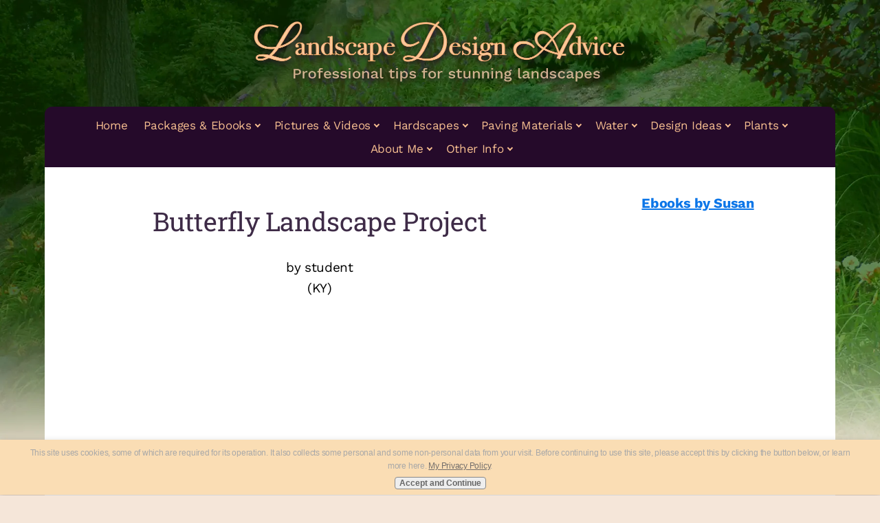

--- FILE ---
content_type: text/html; charset=UTF-8
request_url: https://www.landscape-design-advice.com/butterfly-landscape-project.html
body_size: 6411
content:
<!DOCTYPE HTML>
<html xmlns:og="http://opengraphprotocol.org/schema/" xmlns:fb="http://www.facebook.com/2008/fbml">
<head><meta http-equiv="content-type" content="text/html; charset=UTF-8"><title>Butterfly Landscape Project</title><meta name="description" content=" I am looking for a foundation plant, that attracts butterflies and has winter attraction as well. My soil is moderately heavy clay loam with moderately"><meta id="viewport" name="viewport" content="width=device-width, initial-scale=1">
<link href="/A.sd,,_support-files,,_style.css+fonts,,_roboto-slab,,_400.css+fonts,,_work-sans,,_400.css+fonts,,_roboto-slab,,_700.css+fonts,,_work-sans,,_700.css,Mcc.HGvjlQ3ibq.css.pagespeed.cf.qbEro5zqsA.css" rel="stylesheet" type="text/css"/>
<!-- start: tool_blocks.sbi_html_head -->
<link rel="apple-touch-icon" sizes="57x57" href="/xfavicon-57x57.png.pagespeed.ic.APB2AK8YdE.webp"> <link rel="apple-touch-icon" sizes="60x60" href="/xfavicon-60x60.png.pagespeed.ic.VCI_NocEJz.webp"> <link rel="apple-touch-icon" sizes="72x72" href="/xfavicon-72x72.png.pagespeed.ic.UWPMp1h86w.webp"> <link rel="apple-touch-icon" sizes="76x76" href="/xfavicon-76x76.png.pagespeed.ic.DbnBXUVExy.webp"> <link rel="apple-touch-icon" sizes="114x114" href="/xfavicon-114x114.png.pagespeed.ic.F4avlm6b8v.webp"> <link rel="apple-touch-icon" sizes="120x120" href="/xfavicon-120x120.png.pagespeed.ic.mbwIYos30Y.webp"> <link rel="apple-touch-icon" sizes="144x144" href="/xfavicon-144x144.png.pagespeed.ic.ijEpm0gYUM.webp"> <link rel="apple-touch-icon" sizes="152x152" href="/xfavicon-152x152.png.pagespeed.ic.qwmXSTpKgj.webp"> <link rel="apple-touch-icon" sizes="180x180" href="/xfavicon-180x180.png.pagespeed.ic.cKvnWS9yJ2.webp"> <link rel="icon" type="image/png" href="/xfavicon-36x36.png.pagespeed.ic.l2uL1nYEi1.webp" sizes="36x36"> <link rel="icon" type="image/png" href="/xfavicon-48x48.png.pagespeed.ic.02K3x-FUNQ.webp" sizes="48x48"> <link rel="icon" type="image/png" href="/xfavicon-72x72.png.pagespeed.ic.UWPMp1h86w.webp" sizes="72x72"> <link rel="icon" type="image/png" href="/xfavicon-96x96.png.pagespeed.ic.9QQE4jQSUy.webp" sizes="96x96"> <link rel="icon" type="image/png" href="/xfavicon-144x144.png.pagespeed.ic.ijEpm0gYUM.webp" sizes="144x144"> <link rel="icon" type="image/png" href="/xfavicon-192x192.png.pagespeed.ic.-BdvJG3C8k.webp" sizes="192x192"> <link rel="icon" type="image/png" href="/xfavicon-16x16.png.pagespeed.ic.mWAZa56W5j.webp" sizes="16x16"> <link rel="icon" type="image/png" href="/xfavicon-32x32.png.pagespeed.ic.1DbZiQpkR0.webp" sizes="32x32"> <link rel="icon" type="image/png" href="/xfavicon-48x48.png.pagespeed.ic.02K3x-FUNQ.webp" sizes="48x48"><link rel="alternate" type="application/rss+xml" title="RSS" href="https://www.landscape-design-advice.com/landscape-design.xml">
<!-- SD -->
<script>var https_page=0</script>
<script src="https://www.landscape-design-advice.com/sd/support-files/gdprcookie.js.pagespeed.jm.ae0SykAYRH.js" async defer></script><!-- end: tool_blocks.sbi_html_head -->
<link rel="shortcut icon" type="image/vnd.microsoft.icon" href="https://www.landscape-design-advice.com/favicon.ico">
<link rel="canonical" href="https://www.landscape-design-advice.com/butterfly-landscape-project.html"/>
<meta property="og:site_name" content="Landscape Design Advice"/>
<meta property="og:title" content="Butterfly Landscape Project"/>
<meta property="og:description" content=" I am looking for a foundation plant, that attracts butterflies and has winter attraction as well. My soil is moderately heavy clay loam with moderately"/>
<meta property="og:type" content="article"/>
<meta property="og:url" content="https://www.landscape-design-advice.com/butterfly-landscape-project.html"/>
<meta property="og:image" content="https://www.landscape-design-advice.com/landscape-design-fb.jpg"/>
<style>.fb-button{margin-bottom:10px}</style><script>function MM_swapImgRestore(){var i,x,a=document.MM_sr;for(i=0;a&&i<a.length&&(x=a[i])&&x.oSrc;i++)x.src=x.oSrc;}function MM_preloadImages(){var d=document;if(d.images){if(!d.MM_p)d.MM_p=new Array();var i,j=d.MM_p.length,a=MM_preloadImages.arguments;for(i=0;i<a.length;i++)if(a[i].indexOf("#")!=0){d.MM_p[j]=new Image;d.MM_p[j++].src=a[i];}}}function MM_swapImage(){var i,j=0,x,a=MM_swapImage.arguments;document.MM_sr=new Array;for(i=0;i<(a.length-2);i+=3)if((x=MM_findObj(a[i]))!=null){document.MM_sr[j++]=x;if(!x.oSrc)x.oSrc=x.src;x.src=a[i+2];}}function MM_openBrWindow(theURL,winName,features){window.open(theURL,winName,features);}function MM_findObj(n,d){var p,i,x;if(!d)d=document;if((p=n.indexOf("?"))>0&&parent.frames.length){d=parent.frames[n.substring(p+1)].document;n=n.substring(0,p);}if(!(x=d[n])&&d.all)x=d.all[n];for(i=0;!x&&i<d.forms.length;i++)x=d.forms[i][n];for(i=0;!x&&d.layers&&i<d.layers.length;i++)x=MM_findObj(n,d.layers[i].document);if(!x&&d.getElementById)x=d.getElementById(n);return x;}</script>
<script>function MM_displayStatusMsg(msgStr){status=msgStr;document.MM_returnValue=true;}</script>
<!-- start: shared_blocks.38487506#end-of-head -->
<!-- Global site tag (gtag.js) - Google Analytics -->
<script async src="https://www.googletagmanager.com/gtag/js?id=UA-2358116-1"></script>
<script>window.dataLayer=window.dataLayer||[];function gtag(){dataLayer.push(arguments);}gtag('js',new Date());gtag('config','UA-2358116-1');</script>
<meta name="google-site-verification" content="dTaOt-6-Pe4EvhUzdFPyMzba6QWFXnAAfUwbhpz6ZI8"/>
<meta name="msvalidate.01" content="9D3D32EC039A9E8CA34E1817087A95B9"/>
<!-- end: shared_blocks.38487506#end-of-head -->
<script>var FIX=FIX||{};</script>
</head>
<body class="responsive">
<div id="PageWrapper" class="modern">
<div id="HeaderWrapper">
<div id="Header">
<div class="Liner">
<div class="WebsiteName">
<a href="/">My Website</a>
</div><div class="Tagline">Probably the best tagline in the world</div>
<!-- start: shared_blocks.38487502#top-of-header -->
<!-- start: tool_blocks.navbar.horizontal.center --><div class="ResponsiveNavWrapper">
<div class="ResponsiveNavButton"><span>Menu</span></div><div class="HorizontalNavBarCenter HorizontalNavBar HorizontalNavBarCSS ResponsiveNav"><ul class="root"><li class="li1"><a href="/">Home</a></li><li class="li1 submenu"><span class="navheader">Packages & Ebooks</span><ul><li class="li2"><a href="/slope-designs.html">Design Package - Slopes</a></li><li class="li2"><a href="/front-yard-design-plans.html">Design Package - Front Yards</a></li><li class="li2"><a href="/landscape-design-ebooks.html">Ebooks By Susan</a></li></ul></li><li class="li1 submenu"><span class="navheader">Pictures & Videos</span><ul><li class="li2"><a href="/landscaping-pictures.html">Landscape Pictures</a></li></ul></li><li class="li1 submenu"><span class="navheader">Hardscapes</span><ul><li class="li2"><a href="/patio-designs.html">Patio Designs</a></li><li class="li2"><a href="/driveway-designs.html">Driveway Designs</a></li><li class="li2"><a href="/walkway-designs.html">Walkways</a></li><li class="li2"><a href="/landscape-retaining-walls.html">Retaining Walls</a></li><li class="li2"><a href="/landscape-steps.html">Landscape Steps</a></li><li class="li2"><a href="/deck-ideas.html">Deck Ideas</a></li></ul></li><li class="li1 submenu"><span class="navheader">Paving Materials</span><ul><li class="li2"><a href="/paving-costs.html">Paving Costs</a></li><li class="li2"><a href="/concrete-patio-designs.html">Concrete Designs</a></li><li class="li2"><a href="/concrete-pavers.html">Pavers</a></li><li class="li2"><a href="/brick-patterns.html">Brick</a></li><li class="li2"><a href="/travertine-pavers.html">Travertine Pavers</a></li><li class="li2"><a href="/bluestone-patios.html">Bluestone Patios</a></li><li class="li2"><a href="/landscaping-with-stone.html">Stone</a></li></ul></li><li class="li1 submenu"><span class="navheader">Water</span><ul><li class="li2"><a href="/landscape-designs-for-pools.html">Swimming Pools</a></li><li class="li2"><a href="/waterfall-designs.html">Waterfall Designs</a></li><li class="li2"><a href="/water-features.html">Water Features</a></li></ul></li><li class="li1 submenu"><span class="navheader">Design Ideas</span><ul><li class="li2"><a href="/landscaping-cost.html">Landscaping Costs</a></li><li class="li2"><a href="/landscaping-steep-slopes.html">Landscaping Slopes</a></li><li class="li2"><a href="/front-yard-landscaping-ideas.html">Front Yard Design</a></li><li class="li2"><a href="/backyard-landscaping.html">Backyard Landscape</a></li><li class="li2"><a href="/landscaping-ideas.html">Landscaping Ideas</a></li><li class="li2"><a href="/landscape-grading.html">Landscape Grading</a></li></ul></li><li class="li1 submenu"><span class="navheader">Plants</span><ul><li class="li2"><a href="/plants-for-landscaping.html">Landscape Plants</a></li><li class="li2"><a href="/landscape-trees.html">Landscape Trees</a></li><li class="li2"><a href="/perennial-flowers.html">Perennial Flowers</a></li></ul></li><li class="li1 submenu"><span class="navheader">About Me</span><ul><li class="li2"><a href="/about-me.html">About Me</a></li><li class="li2"><a href="/contact-me.html">Contact Me</a></li><li class="li2"><a href="/recognitions.html">In the Media</a></li></ul></li><li class="li1 submenu"><span class="navheader">Other Info</span><ul><li class="li2"><a href="/landscape-design-blog.html">The Landscape Blog</a></li><li class="li2"><a href="/privacy-policy.html">Privacy Policy</a></li></ul></li></ul></div></div>
<!-- end: tool_blocks.navbar.horizontal.center -->
<!-- end: shared_blocks.38487502#top-of-header -->
<!-- start: shared_blocks.38487493#bottom-of-header -->
<!-- end: shared_blocks.38487493#bottom-of-header -->
</div><!-- end Liner -->
</div><!-- end Header -->
</div><!-- end HeaderWrapper -->
<div id="ColumnsWrapper">
<div id="ContentWrapper">
<div id="ContentColumn">
<div class="Liner">
<!-- start: shared_blocks.38487490#above-h1 -->
<!-- end: shared_blocks.38487490#above-h1 -->
<!--  -->
<style>.errFld{padding:3px}.errFldOn{padding:0;border:3px solid red}.errMsg{font-weight:bold;color:red;visibility:hidden}.errMsgOn{visibility:visible}#edit textarea{border:1px solid #000}.editTitle{font-size:22px;font-weight:bold;text-align:center}#preview .editTitle{margin-top:0}.editName,.editCountry{text-align:center}.editName,.editCountry,.editBody{}.editBody{text-align:left}#preview{margin-left:auto;margin-right:auto}.GadSense{float:left;vertical-align:top;padding:0 8px 8px 0;margin:0 8px 0 0}.gLinkUnitTop{width:466px;margin:12px auto}.gLinkUnitBot{width:120px;float:right;margin:4px 0 24px 36px}</style>
<div id="submission_22181812" style="border:0px solid black;padding:5px;">
<h1 style="text-align:center;">Butterfly Landscape Project</h1>
<p style="text-align:center;">
by student
<br>(KY)
</p>
<p>
<br><br><div class="AdSenseBoxCenter"><script async src="//pagead2.googlesyndication.com/pagead/js/adsbygoogle.js"></script>
<!-- C2 Responsive Rectangle -->
<ins class="adsbygoogle" style="display:block" data-ad-client="ca-pub-4968141428742197" data-ad-slot="9371303789" data-ad-format="rectangle"></ins>
<script>(adsbygoogle=window.adsbygoogle||[]).push({});</script></div>I am looking for a foundation plant, that attracts butterflies and has winter attraction as well. My soil is moderately heavy clay loam with moderately good to poor drainage, PH is 6.5. This will be used as a foundation at the base of a bay window. I live in Zone 6. Any suggestions?<br><br><B>ANSWER</B><br>Regarding butterfly attraction to landscape plants, I am going to take a guess at something.<br><br>Typically, plants with winter interest are evergreens, since they maintain their foliage all year. Most evergreens that flower, for example, Azalea, Rhododendron, Mountain Laurel, etc. do not bloom late in the season when the butterflies appear. Therefore, it would be hard to find (if at all) one that would work for your situation.<br><br>That's not to say that you cannot achieve what you want in another way though.<br><br>I would suggest using some evergreen shrubs such as Boxwood 'Green Velvet' for the foundation plants and add perennials that attract butterflies in front of them. Some suggestions would be:<br><br>Butterfly Bush<br>Coneflower<br>Black Eyed Susan<br><br>Actually, you could center the Butterfly Bush and use Coneflower and/or Black Eyed Susan's just behind and around it.<br><br>These would all do well in Zone 6. Regardless of what you plant, I would consider amending your soil for better drainage. You can use one part of your existing soil mixed with some fresh topsoil, one part peat mosss, and one part sand.<br><br>If you have further questions, just post them here under the Comments section. Good luck.<br><br>Susan
</p>
</div>
<p>
<a href="https://www.landscape-design-advice.com/butterfly-landscape-project-comment-form.html">Click here to post comments</a>
</p>
<p style="text-align:left;">
<a href="https://www.landscape-design-advice.com/landscape-design-help.html#INV">
Join in and write your own page! It's easy to do. How? Simply click here to return to <b>A Question</b>.</a>
</p>
<div class="AdSenseBoxCenter"><script async src="//pagead2.googlesyndication.com/pagead/js/adsbygoogle.js"></script>
<!-- C2 Responsive Rectangle -->
<ins class="adsbygoogle" style="display:block" data-ad-client="ca-pub-4968141428742197" data-ad-slot="9371303789" data-ad-format="rectangle"></ins>
<script>(adsbygoogle=window.adsbygoogle||[]).push({});</script></div>
<!-- student  -->
<!-- A Question -->
<!-- start: shared_blocks.38487504#above-socialize-it -->
<div class="ImageBlock ImageBlockCenter"><a href="https://www.landscape-design-advice.com/online-landscape-design.html" title="Go to Online Landscape Design | Services | Designer"><img src="https://www.landscape-design-advice.com/images/xlandscape-design-photos.jpg.pagespeed.ic.QJ72qVAa6d.webp" width="500" height="385" data-pin-media="https://www.landscape-design-advice.com/images/landscape-design-photos.jpg" style="width: 500px; height: auto"></a></div>
<!-- start: shared_blocks.129591099#300 x 250 Bottom -->
<center><script>google_ad_client="ca-pub-4968141428742197";google_ad_slot="3269127389";google_ad_width=300;google_ad_height=250;</script>
<script src="https://pagead2.googlesyndication.com/pagead/show_ads.js"></script></center>
<!-- end: shared_blocks.129591099#300 x 250 Bottom -->
<!-- end: shared_blocks.38487504#above-socialize-it -->
<!-- start: shared_blocks.38487492#socialize-it -->
<p><span style="font-size: 16px;color: rgb(55, 40, 71);"><b>If you enjoyed this page, please share it!</b></span><br/></p>
<!-- AddThis Button BEGIN -->
<div class="addthis_toolbox addthis_default_style addthis_32x32_style">
<a class="addthis_button_facebook"></a>
<a class="addthis_button_twitter"></a>
<a class="addthis_button_pinterest_share"></a>
<a class="addthis_button_google_plusone_share"></a>
<a class="addthis_button_compact"></a><a class="addthis_counter addthis_bubble_style"></a>
</div>
<script>var addthis_config={"data_track_addressbar":true};</script>
<script src="//s7.addthis.com/js/300/addthis_widget.js#pubid=ra-50538bfa4a726822"></script>
<!-- AddThis Button END --><BR>
<!-- end: shared_blocks.38487492#socialize-it -->
<!-- start: shared_blocks.38487501#below-socialize-it -->
<!-- end: shared_blocks.38487501#below-socialize-it -->
</div><!-- end Liner -->
</div><!-- end ContentColumn -->
</div><!-- end ContentWrapper -->
<div id="NavWrapper">
<div id="NavColumn">
<div class="Liner">
<!-- start: shared_blocks.38487511#top-of-nav-column -->
<!-- end: shared_blocks.38487511#top-of-nav-column -->
<!-- start: shared_blocks.38487507#navigation -->
<!-- end: shared_blocks.38487507#navigation -->
<!-- start: shared_blocks.38487512#bottom-of-nav-column -->
<!-- start: shared_blocks.126384104#160 x 600 left column -->
<script async src="//pagead2.googlesyndication.com/pagead/js/adsbygoogle.js"></script>
<!-- 160 x 600 LDA Left Column -->
<ins class="adsbygoogle" style="display:inline-block;width:160px;height:600px" data-ad-client="ca-pub-4968141428742197" data-ad-slot="7263628585"></ins>
<script>(adsbygoogle=window.adsbygoogle||[]).push({});</script>
<!-- end: shared_blocks.126384104#160 x 600 left column -->
<!-- end: shared_blocks.38487512#bottom-of-nav-column -->
</div><!-- end Liner -->
</div><!-- end NavColumn -->
</div><!-- end NavWrapper -->
<div id="ExtraWrapper">
<div id="ExtraColumn">
<div class="Liner">
<!-- start: shared_blocks.38487495#top-extra-default -->
<!-- end: shared_blocks.38487495#top-extra-default -->
<!-- start: shared_blocks.38487509#extra-default-nav -->
<p style="text-align: center;"><span style="font-size: 20px;"><b><a href="https://www.landscape-design-advice.com/landscape-design-ebooks.html">Ebooks by Susan</a></b></span></p>
<!-- end: shared_blocks.38487509#extra-default-nav -->
<!-- start: shared_blocks.38487498#bottom-extra-default -->
<BR>
<!-- start: shared_blocks.80654339#Disable right click images -->
<SCRIPT>function right(e){var msg="Sorry, right clicking is disabled for images.";if(navigator.appName=='Netscape'&&e.which==3){alert(msg);return false;}if(navigator.appName=='Microsoft Internet Explorer'&&event.button==2){alert(msg);return false;}else return true;}function trap(){if(document.images){for(i=0;i<document.images.length;i++){document.images[i].onmousedown=right;document.images[i].onmouseup=right;}}}</SCRIPT>
</HEAD>
<!-- STEP ONE: Copy the event handler into the BODY tag -->
<BODY onLoad="trap()">
<!-- Script Size: 0.81 KB -->
<!-- end: shared_blocks.80654339#Disable right click images -->
<!-- end: shared_blocks.38487498#bottom-extra-default -->
</div><!-- end Liner -->
</div><!-- end NavColumn -->
</div><!-- end NavWrapper -->
</div><!-- end ColumnsWrapper -->
<div id="FooterWrapper">
<div id="Footer">
<div class="Liner">
<!-- start: shared_blocks.38487494#above-bottom-nav -->
<!-- end: shared_blocks.38487494#above-bottom-nav -->
<!-- start: shared_blocks.38487497#bottom-navigation -->
<p><a href="https://www.landscape-design-advice.com/about-me.html"><span style="font-size: 16px;">About Susan<br/></span></a><a style="font-size: 14px;background-color: transparent;" href="https://www.landscape-design-advice.com/contact-me.html"><span style="font-size: 16px;">Contact</span></a><br/></p>
<!-- end: shared_blocks.38487497#bottom-navigation -->
<!-- start: shared_blocks.38487491#below-bottom-nav -->
<!-- end: shared_blocks.38487491#below-bottom-nav -->
<!-- start: shared_blocks.38487496#footer -->
<p>Copyright 2007-2024&#xa0; |&#xa0; All Rights Reserved&#xa0; |&#xa0; Hampton, New Jersey&#xa0;<br/></p>
<!-- end: shared_blocks.38487496#footer -->
</div><!-- end Liner -->
</div><!-- end Footer -->
</div><!-- end FooterWrapper -->
</div><!-- end PageWrapper -->
<script src="/sd/support-files/fix.js"></script>
<script>FIX.doEndOfBody();</script>
<script src="/sd/support-files/design.js"></script>
<!-- start: tool_blocks.sbi_html_body_end -->
<script>var SS_PARAMS={pinterest_enabled:false,googleplus1_on_page:false,socializeit_onpage:false};</script><style>.g-recaptcha{display:inline-block}.recaptcha_wrapper{text-align:center}</style>
<script>if(typeof recaptcha_callbackings!=="undefined"){SS_PARAMS.recaptcha_callbackings=recaptcha_callbackings||[]};</script><script>(function(d,id){if(d.getElementById(id)){return;}var s=d.createElement('script');s.async=true;s.defer=true;s.src="/ssjs/ldr.js";s.id=id;d.getElementsByTagName('head')[0].appendChild(s);})(document,'_ss_ldr_script');</script><!-- end: tool_blocks.sbi_html_body_end -->
<!-- Generated at 09:31:31 08-Feb-2024 with basic_white_cne_responsive v156 -->
</body>
</html>


--- FILE ---
content_type: text/html; charset=utf-8
request_url: https://www.google.com/recaptcha/api2/aframe
body_size: 267
content:
<!DOCTYPE HTML><html><head><meta http-equiv="content-type" content="text/html; charset=UTF-8"></head><body><script nonce="ZOc0F5gWbB86rGiQOFp4tQ">/** Anti-fraud and anti-abuse applications only. See google.com/recaptcha */ try{var clients={'sodar':'https://pagead2.googlesyndication.com/pagead/sodar?'};window.addEventListener("message",function(a){try{if(a.source===window.parent){var b=JSON.parse(a.data);var c=clients[b['id']];if(c){var d=document.createElement('img');d.src=c+b['params']+'&rc='+(localStorage.getItem("rc::a")?sessionStorage.getItem("rc::b"):"");window.document.body.appendChild(d);sessionStorage.setItem("rc::e",parseInt(sessionStorage.getItem("rc::e")||0)+1);localStorage.setItem("rc::h",'1768961212578');}}}catch(b){}});window.parent.postMessage("_grecaptcha_ready", "*");}catch(b){}</script></body></html>